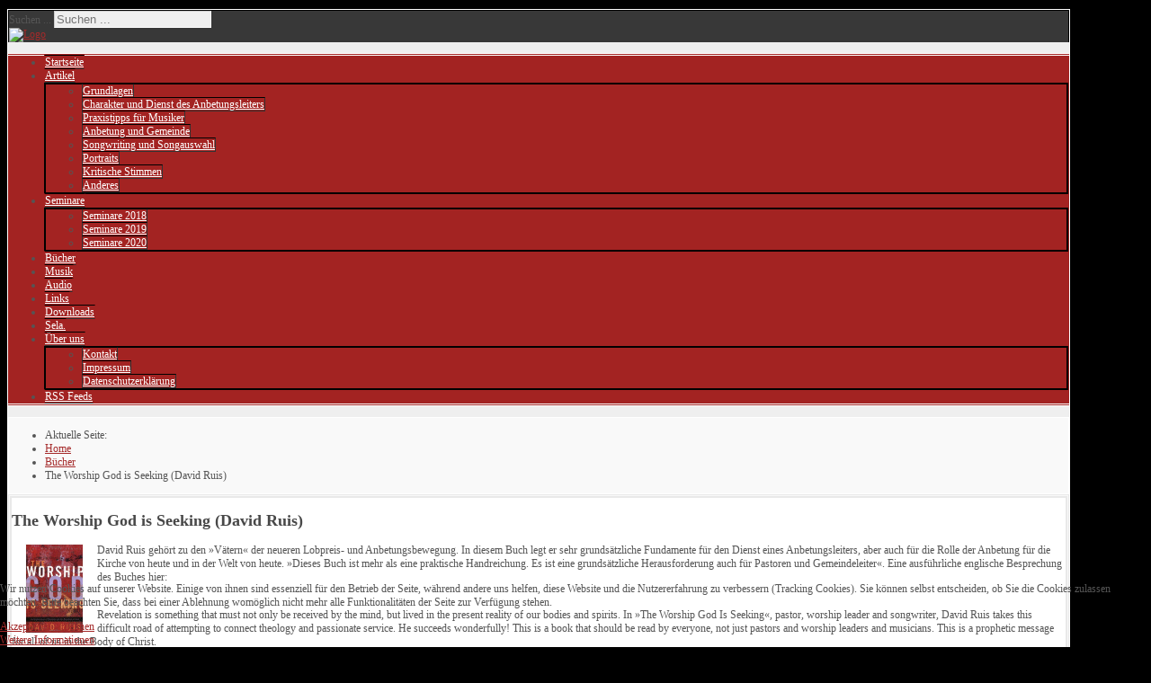

--- FILE ---
content_type: text/html; charset=UTF-8
request_url: http://www.worshipworld.de/index.php?option=com_content&view=article&id=84:the-worship-god-is-seeking-david-ruis&catid=10&Itemid=468
body_size: 8114
content:
<?xml version="1.0" encoding="utf-8"?><!DOCTYPE html PUBLIC "-//W3C//DTD XHTML 1.0 Transitional//EN" "http://www.w3.org/TR/xhtml1/DTD/xhtml1-transitional.dtd">
<html xmlns="http://www.w3.org/1999/xhtml" xml:lang="de-de" lang="de-de" >
<head>
	<meta name="designer" content="Juergen Koller - http://www.lernvid.com" />
<meta name="licence" content="Creative Commons 3.0" />
<link href="/templates/allrounder-3/favicon.ico" rel="shortcut icon" type="image/x-icon" />


<!--- ADD CSS Files -->



	<link href="/templates/allrounder-3/css/template.css" rel="stylesheet" type="text/css" media="all" />
<!--
	<link href="/templates/allrounder-3/css/bootstrap.css" rel="stylesheet" type="text/css" media="all" />
-->
	<link href="/templates/allrounder-3/css/joomla.css" rel="stylesheet" type="text/css" media="all" />
	<link href="/templates/allrounder-3/css/colors.css" rel="stylesheet" type="text/css" media="all" />
	<link href="/templates/allrounder-3/css/lvdropdown.css" rel="stylesheet" type="text/css" media="all" />
	<link href="/templates/allrounder-3/css/typo.css" rel="stylesheet" type="text/css" media="all" />
	<link href="/templates/allrounder-3/css/modules.css" rel="stylesheet" type="text/css" media="all" />
	
<!--- Older Browser CSS -->
<!--[if IE 7]>
	<link href="/templates/allrounder-3/css/ie7.css" rel="stylesheet" type="text/css" media="all" />
<![endif]-->

<!--- ADD JavaScript Files -->

	<script type="text/javascript" src="/templates/allrounder-3/js/jquery-1.9.1.min.js"></script>
	<script type="text/javascript">
		var jq = jQuery.noConflict();
	</script>
	<script type="text/javascript" src="/templates/allrounder-3/js/lv-dropdown.js"></script>
	<script type="text/javascript" src="/templates/allrounder-3/js/jq.easy-tooltip.min.js"></script>
	<script type="text/javascript" src="/templates/allrounder-3/js/jq.easy-caption.min.js"></script>
	<script type="text/javascript" src="/templates/allrounder-3/js/reflection.js"></script>
	<script type="text/javascript" src="/templates/allrounder-3/js/effects.js"></script>


<!-- Layout parameters -->
	<style type="text/css">

	/* Template layout parameters */
	

	#wrapper {
		margin-top:10px;
	}
	#foot_container {
		margin-bottom:0px;
	}
	#topmenu ul.menu, #topmenu ul.menu li a, #topmenu ul.menu li span.separator {
		background-image: url('/templates/allrounder-3/images/dropdown-smooth.png');
	}
	#topmenu ul.menu li.parent a, #topmenu ul.menu li.parent span.separator {
		background-image: url('/templates/allrounder-3/images/menu-parent-smooth.png');
	}
	#topmenu ul.menu li.parent a:hover, #topmenu ul.menu li.parent span.separator:hover, 
	#topmenu ul.menu li#current.parent a, #topmenu ul.menu li#current.parent span.separator {
		background-image: url('/templates/allrounder-3/images/menu-parent-hover-smooth.png');
	}
				.page-header h2, h2.item-title {
			background-image: none !important;
		    padding-left: 0px !important;
		    line-height: normal !important;
		}
		
</style>
<!-- Define fonts -->
	<style type="text/css">

	/* Template fonts */
	
	body {
		font-size:12px;

					font-family:'Comic Sans MS';
						line-height:1.3em;
	}

</style>
<!-- ADD own template colors -->
	<style type="text/css">

	/* Template colors */

	body {
		background-color: #000000;
		color: #555555;
	}
	span#copy a {
		color: #555555;
	}
	a, a:link, a:visited, a:active, a:focus {
		color: #A52A2A;
	}

	#wrapper, #foot_container {
		background-color: #EFEFEF;
		border: 1px solid #FFFFFF;
	}

	
	#header {
		background-color: #383838;
		border-top:1px solid #000000;
		border-left:1px solid #000000;	
		border-right:1px solid #000000;	
	}
	.heckl, .heckr {  
		border-top: 10px solid #222222;
	}

	#footer {
		background-color: #A32322;
		border:1px solid #A32322;
		border-bottom:2px solid #A32322;
	}
	.feckl, .feckr {  
		border-bottom: 10px solid #A32322;
	}
	#footer a#gotop {
		color: #FFFFFF;
	}
	#footermodule1234, #footermodule1234 a, #footermodule1234 ul.menu, #footermodule5, #footermodule5 a {
		color: #FFFFFF;
	}
	#subfoot {
		background-color: #AD2524;
		border-top:1px solid #FFFFFF;
		border-bottom:1px solid #A32322;
	}
	.copytext {
		color: #FFFFFF;
	}

	#maincontent {
		background-color: #F9F9F9;
		border: 3px double #E9E9E9;
	}
	
	.item-page, .item, .leading-0, .leading-1, .leading-2, .leading-3, .leading-4, .leading-5, .contact,
	#maincontent div.search, #maincontent .categories-list, #maincontent .category-list, 
	#maincontent .archive , #maincontent .contact-category, #maincontent .weblink-category, 
	#maincontent .newsfeed-category, #maincontent .login, #maincontent .profile, #maincontent .profile-edit, 
	#maincontent .registration, #maincontent .remind, #maincontent .reset, #maincontent .finder {
		background-color:#FFFFFF;
		border: 1px solid #E9E9E9;
	}

	.page-header h2, .page-header h2 a {
		color: #484848 !important;
	}

	#wrapper #leftcol h3.moduleh3, #wrapper #rightcol h3.moduleh3	 {
		background-color: #A32322;
		border-top:	1px solid #555555;
		color: #FFFFFF;
	}
	#wrapper #leftcol h3.moduleh3	 {
		border-left: 1px solid #999999;
		border-right: 1px solid #555555;
	}
	#wrapper #rightcol h3.moduleh3	 {
		border-right: 1px solid #999999;
		border-left: 1px solid #555555;
	}
	.h3eckl, .h3eckr {  
		border-top: 10px solid #222222;
	}

	#leftcol .module div.lvround-inner, #leftcol .module_menu div.lvround-inner, #leftcol .module_text div.lvround-inner, 
	#rightcol .module div.lvround-inner, #rightcol .module_menu div.lvround-inner, #rightcol .module_text div.lvround-inner {
		background-color: #F9F9F9;
		border: 1px solid #DDDDDD;
		color: #505050;
	}
	#subhead {
		background-color: #F9F9F9;
		border: 1px solid #FFFFFF;
	}
	.breadcrumbs, .breadcrumbs span {
		color: #555555;
	}
	#leftcol .module div div, #leftcol .module_menu div div, #leftcol .module_text div div, 
	#rightcol .module div div, #rightcol .module_menu div div, #rightcol .module_text div div {
		border: 1px solid #FFFFFF;
	}

	/**** Global Modules ****/

	div.module {
		color:#505050;
		background-color:#FFFFFF;
		border:1px solid #DDDDDD;
	}
	div.module h3.moduleh3 {
		background-color:#EFEFEF;
		border:1px solid #DDDDDD;
	}


	.input, .inputbox {
		color: #555555;
		background-color: #EFEFEF;
		border-top: 1px solid #CCCCCC;
		border-left: 1px solid #CCCCCC;
		border-right: 1px solid #FFFFFF;
		border-bottom: 1px solid #FFFFFF;
	}
	.input:hover, .inputbox:hover {
		color: #555555;
		background-color: #F9F9F9;
	}

	input.button, button.button, button.validate, .pagenav, ul.pagenav li a {
		color: #555;
		background-color: #efefef;
		color: #555555;
		background-color: #EFEFEF;
		border-top: 1px solid #CCCCCC;
		border-left: 1px solid #CCCCCC;
		border-right: 1px solid #FFFFFF;
		border-bottom: 1px solid #FFFFFF;
	}
	input.button:hover, button.button:hover, button.validate:hover, .pagenav, ul.pagenav li a:hover {
		color: #000000;
		background-color: #FFFFFF;
	}

	/**** Mainmenu with suffix: _menu ****/
	
	.module_menu ul.menu li a, .module_menu ul.menu li span.separator {
		color: #FFFFFF;
		border-bottom:1px dotted #CCCCCC;
	}
	.module_menu ul.menu li a:hover, .module_menu ul.menu li a:active, .module_menu ul.menu li a:focus {
		color: #FFFFFF!important;
	}
	.module_menu ul.menu li.current a {
		color: #000000;
	}
	.module_menu ul.menu li.current ul li a {
		color: #000000;
	}

	/**** Default Tooltips ****/

	.easy-tooltip-default {
		border: 1px solid #A6A7AB; 
		background-color: #F2F3F5; 
		color: #800000;
	}


</style>
<!-- ADD own dropdown-menu colors -->
	<style type="text/css">

	/* Dropdown menu colors */

	#topmenu ul.menu {
		background-color:#A32322 !important;
		border-top:3px double #FFFFFF !important;
		border-bottom:3px double #FFFFFF !important;
	}
	#topmenu ul.menu li {
		border-right:1px solid #A32322 !important;
	}
	#topmenu ul.menu li a, #topmenu ul.menu li span.separator {
		border-top:1px solid #000000 !important;
		border-right:1px solid #A32322 !important;
		border-left:1px solid #A32322 !important;
		border-bottom:1px solid #333333 !important;
		color:#FFFFFF;
		background-color:#A32322;
	}
	#topmenu ul.menu a:hover {
		color:#FFFFFF;
	}
	
	/** LEVEL 2 **/
	#topmenu ul.menu ul {
		border:2px solid #000000 !important;
		background-color:#A32322;
	}
	#topmenu ul.menu li ul li a, #topmenu ul.menu li ul li span.separator {
		border-top:1px solid #000000 !important;
		border-right:1px solid #333333 !important;
		border-left:1px solid #333333 !important;
		border-bottom:1px solid #333333 !important;
		color:#FFFFFF;
	}
	#topmenu ul.menu li ul li a:hover {
		color:#FFFFFF;
	}
	#topmenu ul.menu li li {
		background-color:#A32322;
	}
	#topmenu ul.menu li li:hover {
		background-color:#A32322;
	}

</style>




<!-- math the width of the 3 columns -->
<style type="text/css">
	#leftcol {width: 20%;}
	#rightcol {width: 20%;}
	#content_outmiddle {width: 58%;}
	#content_outright {width: 79%;}
	#content_outleft {width: 79%;}
</style>

	<style rel="stylesheet" type="text/css" media="all">span#copy a, span#date{
  color:white;
};</style>	
	<meta http-equiv="content-type" content="text/html; charset=utf-8" />
	<meta name="description" content="Die Welt der Anbetung entdecken" />
	<meta name="generator" content="Joomla! - Open Source Content Management" />
	<title>worshipworld - Die Welt der Anbetung entdecken - The Worship God is Seeking (David Ruis)</title>
	<link href="/templates/allrounder-3/favicon.ico" rel="shortcut icon" type="image/vnd.microsoft.icon" />
	<link href="http://worshipworld.de/index.php?option=com_search&amp;view=article&amp;id=84:the-worship-god-is-seeking-david-ruis&amp;catid=10&amp;Itemid=468&amp;vnrosnrosee=yes&amp;format=opensearch" rel="search" title="Suchen worshipworld - Die Welt der Anbetung entdecken" type="application/opensearchdescription+xml" />
	<link href="/plugins/system/cookiehint/css/style.css?713b66b5bfbf83a0b9d755af92ddd000" rel="stylesheet" type="text/css" />
	<style type="text/css">
div.mod_search63 input[type="search"]{ width:auto; }#redim-cookiehint-bottom {position: fixed; z-index: 99999; left: 0px; right: 0px; bottom: 0px; top: auto !important;}
	</style>
	<script src="/media/jui/js/jquery.min.js?713b66b5bfbf83a0b9d755af92ddd000" type="text/javascript"></script>
	<script src="/media/jui/js/jquery-noconflict.js?713b66b5bfbf83a0b9d755af92ddd000" type="text/javascript"></script>
	<script src="/media/jui/js/jquery-migrate.min.js?713b66b5bfbf83a0b9d755af92ddd000" type="text/javascript"></script>
	<script src="/media/jui/js/bootstrap.min.js?713b66b5bfbf83a0b9d755af92ddd000" type="text/javascript"></script>
	<script src="/media/system/js/caption.js?713b66b5bfbf83a0b9d755af92ddd000" type="text/javascript"></script>
	<!--[if lt IE 9]><script src="/media/system/js/html5fallback.js?713b66b5bfbf83a0b9d755af92ddd000" type="text/javascript"></script><![endif]-->
	<script type="text/javascript">
jQuery(function($){ initTooltips(); $("body").on("subform-row-add", initTooltips); function initTooltips (event, container) { container = container || document;$(container).find(".hasTooltip").tooltip({"html": true,"container": "body"});} });jQuery(window).on('load',  function() {
				new JCaption('img.caption');
			});(function() {  if (typeof gtag !== 'undefined') {       gtag('consent', 'denied', {         'ad_storage': 'denied',         'ad_user_data': 'denied',         'ad_personalization': 'denied',         'functionality_storage': 'denied',         'personalization_storage': 'denied',         'security_storage': 'denied',         'analytics_storage': 'denied'       });     } })();
	</script>

</head>
<body>
			<div id="wrapper" style="max-width:1180px;">
							
		
			<div id="header_container">
				
				<div id="header">
								
											<div id="banner_outer">
							<div id="banner">
					             <div class="search mod_search63">
	<form action="/index.php?option=com_content&amp;view=category&amp;layout=blog&amp;id=10&amp;Itemid=468" method="post" class="form-inline" role="search">
		<label for="mod-search-searchword63" class="element-invisible">Suchen ...</label> <input name="searchword" id="mod-search-searchword63" maxlength="200"  class="inputbox search-query input-medium" type="search" size="20" placeholder="Suchen ..." />		<input type="hidden" name="task" value="search" />
		<input type="hidden" name="option" value="com_search" />
		<input type="hidden" name="Itemid" value="468" />
	</form>
</div>

							</div>
						</div>
								
					<div id="logo">
										
							<a class="imglogo" href="/index.php"><img alt="Logo" src="/templates/allrounder-3/images/logo/worshipworld-banner 2014.png"/></a>
																													</div>	
								
					<span class="heckl"> </span>
					<span class="heckr"> </span>
				</div>
						
				
		
								<div id="topmenu_container">
					<div id="topmenu">
			             <ul class="nav menu nav-pills mod-list">
<li class="item-435 default"><a href="/index.php?option=com_content&amp;view=category&amp;layout=blog&amp;id=8&amp;Itemid=435" >Startseite</a></li><li class="item-467 deeper parent"><a href="/index.php?option=com_content&amp;view=category&amp;id=9&amp;Itemid=467" >Artikel</a><ul class="nav-child unstyled small"><li class="item-496"><a href="/index.php?option=com_content&amp;view=category&amp;layout=blog&amp;id=27&amp;Itemid=496" >Grundlagen</a></li><li class="item-497"><a href="/index.php?option=com_content&amp;view=category&amp;layout=blog&amp;id=28&amp;Itemid=497" >Charakter und Dienst des Anbetungsleiters</a></li><li class="item-498"><a href="/index.php?option=com_content&amp;view=category&amp;layout=blog&amp;id=29&amp;Itemid=498" >Praxistipps für Musiker</a></li><li class="item-499"><a href="/index.php?option=com_content&amp;view=category&amp;layout=blog&amp;id=30&amp;Itemid=499" >Anbetung und Gemeinde</a></li><li class="item-500"><a href="/index.php?option=com_content&amp;view=category&amp;layout=blog&amp;id=31&amp;Itemid=500" >Songwriting und Songauswahl</a></li><li class="item-501"><a href="/index.php?option=com_content&amp;view=category&amp;layout=blog&amp;id=32&amp;Itemid=501" >Portraits</a></li><li class="item-502"><a href="/index.php?option=com_content&amp;view=category&amp;layout=blog&amp;id=33&amp;Itemid=502" >Kritische Stimmen</a></li><li class="item-503"><a href="/index.php?option=com_content&amp;view=category&amp;layout=blog&amp;id=34&amp;Itemid=503" >Anderes</a></li></ul></li><li class="item-469 deeper parent"><a href="/index.php?option=com_content&amp;view=categories&amp;id=20&amp;Itemid=469" >Seminare</a><ul class="nav-child unstyled small"><li class="item-510"><a href="/index.php?option=com_content&amp;view=category&amp;layout=blog&amp;id=36&amp;Itemid=510" >Seminare 2018</a></li><li class="item-511"><a href="/index.php?option=com_content&amp;view=category&amp;layout=blog&amp;id=37&amp;Itemid=511" >Seminare 2019</a></li><li class="item-512"><a href="/index.php?option=com_content&amp;view=category&amp;layout=blog&amp;id=38&amp;Itemid=512" >Seminare 2020</a></li></ul></li><li class="item-468 current active"><a href="/index.php?option=com_content&amp;view=category&amp;layout=blog&amp;id=10&amp;Itemid=468" >Bücher</a></li><li class="item-470"><a href="/index.php?option=com_content&amp;view=category&amp;layout=blog&amp;id=12&amp;Itemid=470" >Musik</a></li><li class="item-474"><a href="/index.php?option=com_content&amp;view=category&amp;layout=blog&amp;id=16&amp;Itemid=474" >Audio</a></li><li class="item-471"><a href="/index.php?option=com_content&amp;view=category&amp;layout=blog&amp;id=13&amp;Itemid=471" >Links</a></li><li class="item-472"><a href="/index.php?option=com_content&amp;view=category&amp;layout=blog&amp;id=14&amp;Itemid=472" >Downloads</a></li><li class="item-475"><a href="/index.php?option=com_content&amp;view=category&amp;layout=blog&amp;id=17&amp;Itemid=475" >Sela.</a></li><li class="item-476 deeper parent"><a href="/index.php?option=com_content&amp;view=article&amp;id=12&amp;Itemid=476" >Über uns</a><ul class="nav-child unstyled small"><li class="item-477"><a href="/index.php?option=com_content&amp;view=article&amp;id=187&amp;Itemid=477" >Kontakt</a></li><li class="item-479"><a href="/index.php?option=com_content&amp;view=article&amp;id=13&amp;Itemid=479" >Impressum</a></li><li class="item-486"><a href="/index.php?option=com_content&amp;view=article&amp;id=138&amp;Itemid=486" >Datenschutzerklärung</a></li></ul></li><li class="item-520"><a href="/index.php?option=com_content&amp;view=category&amp;layout=blog&amp;id=9&amp;Itemid=520" target="_blank">RSS Feeds</a></li></ul>

					</div>
					<div class="clr"></div>
				</div>
								</div>
					<div id="subhead">
					            	<div aria-label="Breadcrumbs" role="navigation">
	<ul itemscope itemtype="https://schema.org/BreadcrumbList" class="breadcrumb">
					<li>
				Aktuelle Seite: &#160;
			</li>
		
						<li itemprop="itemListElement" itemscope itemtype="https://schema.org/ListItem">
											<a itemprop="item" href="/index.php?option=com_content&amp;view=category&amp;layout=blog&amp;id=8&amp;Itemid=435" class="pathway"><span itemprop="name">Home</span></a>
					
											<span class="divider">
							<img src="/media/system/images/arrow.png" alt="" />						</span>
										<meta itemprop="position" content="1">
				</li>
							<li itemprop="itemListElement" itemscope itemtype="https://schema.org/ListItem">
											<a itemprop="item" href="/index.php?option=com_content&amp;view=category&amp;layout=blog&amp;id=10&amp;Itemid=468" class="pathway"><span itemprop="name">Bücher</span></a>
					
											<span class="divider">
							<img src="/media/system/images/arrow.png" alt="" />						</span>
										<meta itemprop="position" content="2">
				</li>
							<li itemprop="itemListElement" itemscope itemtype="https://schema.org/ListItem" class="active">
					<span itemprop="name">
						The Worship God is Seeking (David Ruis)					</span>
					<meta itemprop="position" content="3">
				</li>
				</ul>
</div>

											</div>
				<div id="container">
										
		
					
		    <div id="content_out">
					
		
				<div id="maincontent">
					<div id="system-message-container">
	</div>
						
					<div class="item-page" itemscope itemtype="https://schema.org/Article">
	<meta itemprop="inLanguage" content="de-DE" />
	
		
			<div class="page-header">
		<h2 itemprop="headline">
			The Worship God is Seeking (David Ruis)		</h2>
							</div>
					
		
	
	
		
								<div itemprop="articleBody">
		<p>
	<img alt="" src="/Medien/Bilder/buch_ruis2.gif" style="float: left; margin-left: 15px; margin-right: 15px; width: 65px; height: 100px;" />David Ruis geh&ouml;rt zu den &raquo;V&auml;tern&laquo; der neueren Lobpreis- und Anbetungsbewegung. In diesem Buch legt er sehr grunds&auml;tzliche Fundamente f&uuml;r den Dienst eines Anbetungsleiters, aber auch f&uuml;r die Rolle der Anbetung f&uuml;r die Kirche von heute und in der Welt von heute. &raquo;Dieses Buch ist mehr als eine praktische Handreichung. Es ist eine grunds&auml;tzliche Herausforderung auch f&uuml;r Pastoren und Gemeindeleiter&laquo;. Eine ausf&uuml;hrliche englische Besprechung des Buches hier:</p> 
 
 
<p>
	<br />
	Revelation is something that must not only be received by the mind, but lived in the present reality of our bodies and spirits. In &raquo;The Worship God Is Seeking&laquo;, pastor, worship leader and songwriter, David Ruis takes this difficult road of attempting to connect theology and passionate service. He succeeds wonderfully! This is a book that should be read by everyone, not just pastors and worship leaders and musicians. This is a prophetic message for all of us in the Body of Christ.<br />
	<br />
	In the first 3 chapters, Ruis examines God-centered devotion in which the centrality of the Cross, the foundation of God&#39;s love, the necessity of the power of the Spirit, and the essential gathering of the community of Christ are the basis of &raquo;The Worship God is Seeking&laquo;. As the chapters continue, David argues convincingly that true worship will be a journey not only marked by discovering God more fully as the fuel of all things &raquo;spirit and truth&laquo;, but the center of creativity itself, as initiated by His actions at the creation of the universe. He goes on to link our relational connection to God as &raquo;Abba Father&laquo; as an important truth in unlocking authenticity and freedom in worship, not just in our culture, but around the globe.<br />
	<br />
	But do not think the book aspires to some unreachable utopia. Ruis takes careful aim to ground his theological outline (which is heavily influenced by theologians N.T. Wright and Don Williams) in a lifetime of personal experience. Ruis&#39;s constant call in this book is for the church to focus on God, remember the community of Christ and show the fruit of worship through the fragrance of justice.<br />
	<br />
	On the whole, this book is substantially more challenging to pastors and leaders than a simple book on worship. On practical terms, he covers everything from the place of artists and musicians in our churches to the importance of expectation in our gatherings. But this book is not really a practitioners guide as much as it is a prophetic challenge to the church. It is a distinct call to complete surrender to Christ, who has done all that is needed for worship, and an ongoing welcome to those who would walk in step with the advancing kingdom of God as we become participants that &raquo;let justice roll&laquo;. (Kim Gentes, Worshipmusic.com).<br />
	<br />
	David Ruis: The Worship God is seeking. Regal Books 2004. 150 Seiten. $ 12,99.<br />
	<br />
	Mehr Infos und Bestellm&ouml;glichkeit unter<br />
	<a href="http://www.worshipmusic.com/0830736921.html" rel="external" target="_blank" title="www.worshipmusic.com/0830736921.html">www.worshipmusic.com/0830736921.html</a></p>
	</div>

	
	<ul class="pager pagenav">
	<li class="previous">
		<a class="hasTooltip" title="Attracting Quality Musicians (Tony Guerrero)" aria-label="Vorheriger Beitrag: Attracting Quality Musicians (Tony Guerrero)" href="/index.php?option=com_content&amp;view=article&amp;id=88:attracting-quality-musicians-tony-guerrero&amp;catid=10&amp;Itemid=468" rel="prev">
			<span class="icon-chevron-left" aria-hidden="true"></span> <span aria-hidden="true">Zurück</span>		</a>
	</li>
	<li class="next">
		<a class="hasTooltip" title="Lobpreis, der meine Grenzen sprengt (Heiko Boelsen)" aria-label="Nächster Beitrag: Lobpreis, der meine Grenzen sprengt (Heiko Boelsen)" href="/index.php?option=com_content&amp;view=article&amp;id=86:lobpreis-der-meine-grenzen-sprengt-heiko-boelsen&amp;catid=10&amp;Itemid=468" rel="next">
			<span aria-hidden="true">Weiter</span> <span class="icon-chevron-right" aria-hidden="true"></span>		</a>
	</li>
</ul>
							</div>

				</div>
				<div class="clr"></div>
				<span class="shadow-left"> </span>
				<span class="shadow-right"> </span>
					
		
			</div>
				
			<div class="clr"></div>
		</div>
			
		
		
		<div class="clr"></div>
	</div>
			<div id="foot_container" style="max-width:1180px;">
					
		
		
							
	
			
			<div id="subfoot">
								
					<div class="copytext">© G. Baltes / T. Schröder</div>
							</div>
					
	
		<div class="clr"></div>
			<div id="footer">
				
				<div class="footer-bottom">
									
				  		<span id="date">Mittwoch, 14. Januar 2026</span>
								  		<span id="copy"><a href="http://www.lernvid.com" title="Joomla Templates" target="_blank">Template designed by LernVid.com</a></span>
				</div>
			</div>		
		<div class="clr"></div>
	</div>	
		

<div id="redim-cookiehint-bottom">   <div id="redim-cookiehint">     <div class="cookiecontent">   <p>Wir nutzen Cookies auf unserer Website. Einige von ihnen sind essenziell für den Betrieb der Seite, während andere uns helfen, diese Website und die Nutzererfahrung zu verbessern (Tracking Cookies). Sie können selbst entscheiden, ob Sie die Cookies zulassen möchten. Bitte beachten Sie, dass bei einer Ablehnung womöglich nicht mehr alle Funktionalitäten der Seite zur Verfügung stehen.</p>    </div>     <div class="cookiebuttons">        <a id="cookiehintsubmit" onclick="return cookiehintsubmit(this);" href="http://worshipworld.de/index.php?option=com_content&amp;view=article&amp;id=84:the-worship-god-is-seeking-david-ruis&amp;catid=10&amp;Itemid=468&amp;vnrosnrosee=yes&amp;rCH=2"         class="btn">Akzeptieren</a>           <a id="cookiehintsubmitno" onclick="return cookiehintsubmitno(this);" href="http://worshipworld.de/index.php?option=com_content&amp;view=article&amp;id=84:the-worship-god-is-seeking-david-ruis&amp;catid=10&amp;Itemid=468&amp;vnrosnrosee=yes&amp;rCH=-2"           class="btn">Ablehnen</a>          <div class="text-center" id="cookiehintinfo">                <a target="_self" href="http://www.worshipworld.de/index.php?option=com_content&view=article&id=138&Itemid=486">Weitere Informationen</a>                      </div>      </div>     <div class="clr"></div>   </div> </div>  <script type="text/javascript">        document.addEventListener("DOMContentLoaded", function(event) {         if (!navigator.cookieEnabled){           document.getElementById('redim-cookiehint-bottom').remove();         }       });        function cookiehintfadeOut(el) {         el.style.opacity = 1;         (function fade() {           if ((el.style.opacity -= .1) < 0) {             el.style.display = "none";           } else {             requestAnimationFrame(fade);           }         })();       }         function cookiehintsubmit(obj) {         document.cookie = 'reDimCookieHint=1; expires=Thu, 14 Jan 2027 23:59:59 GMT;57; path=/';         cookiehintfadeOut(document.getElementById('redim-cookiehint-bottom'));         return true;       }        function cookiehintsubmitno(obj) {         document.cookie = 'reDimCookieHint=-1; expires=0; path=/';         cookiehintfadeOut(document.getElementById('redim-cookiehint-bottom'));         return true;       }  </script>  
</body>
</html>